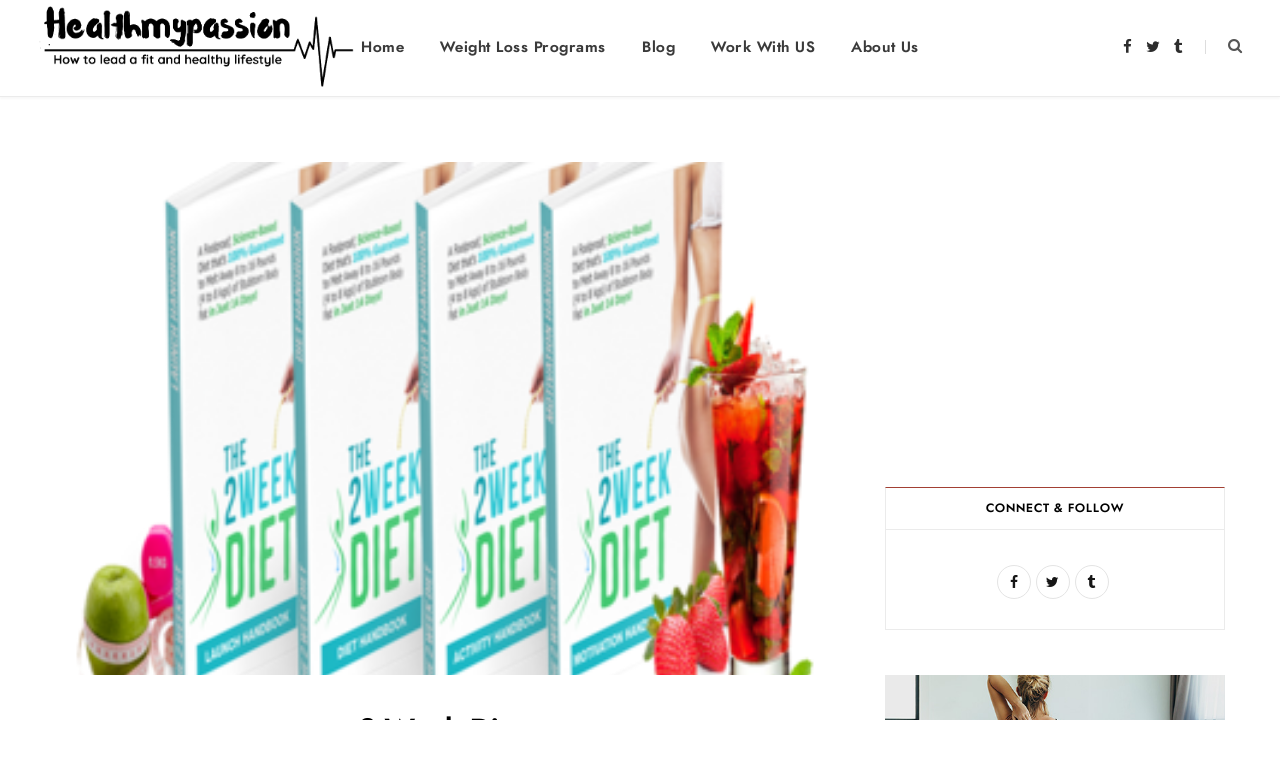

--- FILE ---
content_type: text/html; charset=UTF-8
request_url: https://healthmypassion.com/2-week-diet/
body_size: 18009
content:
<!DOCTYPE html>
<html lang="en-US" prefix="og: https://ogp.me/ns#">

<head>

	<meta charset="UTF-8" />
	<meta http-equiv="x-ua-compatible" content="ie=edge" />
	<meta name="viewport" content="width=device-width, initial-scale=1" />
	<link rel="pingback" href="https://healthmypassion.com/xmlrpc.php" />
	<link rel="profile" href="https://gmpg.org/xfn/11" />
	
		<style>img:is([sizes="auto" i], [sizes^="auto," i]) { contain-intrinsic-size: 3000px 1500px }</style>
	
<!-- Search Engine Optimization by Rank Math - https://rankmath.com/ -->
<title>2 Week Diet</title>
<meta name="description" content="It has been common to being overweight. We live a busy life, eat and sleep but we don’t care about our health. The overweight body reduces your stamina to"/>
<meta name="robots" content="follow, index, max-snippet:-1, max-video-preview:-1, max-image-preview:large"/>
<link rel="canonical" href="https://healthmypassion.com/2-week-diet/" />
<meta property="og:locale" content="en_US" />
<meta property="og:type" content="article" />
<meta property="og:title" content="2 Week Diet" />
<meta property="og:description" content="It has been common to being overweight. We live a busy life, eat and sleep but we don’t care about our health. The overweight body reduces your stamina to" />
<meta property="og:url" content="https://healthmypassion.com/2-week-diet/" />
<meta property="og:site_name" content="Healthmypassion" />
<meta property="og:updated_time" content="2019-10-15T17:09:26+00:00" />
<meta property="og:image" content="https://healthmypassion.com/wp-content/uploads/2018/05/The-2-Week-Diet-Book_320x320.png" />
<meta property="og:image:secure_url" content="https://healthmypassion.com/wp-content/uploads/2018/05/The-2-Week-Diet-Book_320x320.png" />
<meta property="og:image:width" content="320" />
<meta property="og:image:height" content="320" />
<meta property="og:image:alt" content="2 Week Diet" />
<meta property="og:image:type" content="image/png" />
<meta property="article:published_time" content="2018-05-10T19:00:16+00:00" />
<meta property="article:modified_time" content="2019-10-15T17:09:26+00:00" />
<meta name="twitter:card" content="summary_large_image" />
<meta name="twitter:title" content="2 Week Diet" />
<meta name="twitter:description" content="It has been common to being overweight. We live a busy life, eat and sleep but we don’t care about our health. The overweight body reduces your stamina to" />
<meta name="twitter:image" content="https://healthmypassion.com/wp-content/uploads/2018/05/The-2-Week-Diet-Book_320x320.png" />
<meta name="twitter:label1" content="Time to read" />
<meta name="twitter:data1" content="8 minutes" />
<script type="application/ld+json" class="rank-math-schema">{"@context":"https://schema.org","@graph":[{"@type":["Person","Organization"],"@id":"https://healthmypassion.com/#person","name":"Sheraz Shahzad"},{"@type":"WebSite","@id":"https://healthmypassion.com/#website","url":"https://healthmypassion.com","name":"Sheraz Shahzad","publisher":{"@id":"https://healthmypassion.com/#person"},"inLanguage":"en-US"},{"@type":"ImageObject","@id":"https://healthmypassion.com/wp-content/uploads/2018/05/The-2-Week-Diet-Book_320x320.png","url":"https://healthmypassion.com/wp-content/uploads/2018/05/The-2-Week-Diet-Book_320x320.png","width":"320","height":"320","inLanguage":"en-US"},{"@type":"WebPage","@id":"https://healthmypassion.com/2-week-diet/#webpage","url":"https://healthmypassion.com/2-week-diet/","name":"2 Week Diet","datePublished":"2018-05-10T19:00:16+00:00","dateModified":"2019-10-15T17:09:26+00:00","isPartOf":{"@id":"https://healthmypassion.com/#website"},"primaryImageOfPage":{"@id":"https://healthmypassion.com/wp-content/uploads/2018/05/The-2-Week-Diet-Book_320x320.png"},"inLanguage":"en-US"},{"@type":"Person","@id":"https://healthmypassion.com/2-week-diet/#author","name":"Sheraz Shahzad","image":{"@type":"ImageObject","@id":"https://secure.gravatar.com/avatar/7d98cf064e7c0740383055c5fa9d286c2e995a698a389f1152ba6f79ad2a09af?s=96&amp;d=mm&amp;r=g","url":"https://secure.gravatar.com/avatar/7d98cf064e7c0740383055c5fa9d286c2e995a698a389f1152ba6f79ad2a09af?s=96&amp;d=mm&amp;r=g","caption":"Sheraz Shahzad","inLanguage":"en-US"},"sameAs":["http://healthmypassion.com"]},{"@type":"Article","headline":"2 Week Diet","datePublished":"2018-05-10T19:00:16+00:00","dateModified":"2019-10-15T17:09:26+00:00","author":{"@id":"https://healthmypassion.com/2-week-diet/#author","name":"Sheraz Shahzad"},"publisher":{"@id":"https://healthmypassion.com/#person"},"description":"It has been common to being overweight. We live a busy life, eat and sleep but we don\u2019t care about our health. The overweight body reduces your stamina to","name":"2 Week Diet","@id":"https://healthmypassion.com/2-week-diet/#richSnippet","isPartOf":{"@id":"https://healthmypassion.com/2-week-diet/#webpage"},"image":{"@id":"https://healthmypassion.com/wp-content/uploads/2018/05/The-2-Week-Diet-Book_320x320.png"},"inLanguage":"en-US","mainEntityOfPage":{"@id":"https://healthmypassion.com/2-week-diet/#webpage"}}]}</script>
<!-- /Rank Math WordPress SEO plugin -->

<link rel='dns-prefetch' href='//www.googletagmanager.com' />
<link rel='dns-prefetch' href='//fonts.googleapis.com' />
<link rel='dns-prefetch' href='//pagead2.googlesyndication.com' />
<link rel="alternate" type="application/rss+xml" title="Healthmypassion &raquo; Feed" href="https://healthmypassion.com/feed/" />
<link rel="alternate" type="application/rss+xml" title="Healthmypassion &raquo; Comments Feed" href="https://healthmypassion.com/comments/feed/" />
		<!-- This site uses the Google Analytics by MonsterInsights plugin v8.19 - Using Analytics tracking - https://www.monsterinsights.com/ -->
							<script src="//www.googletagmanager.com/gtag/js?id=G-D0ZVD9FJNE"  data-cfasync="false" data-wpfc-render="false" type="text/javascript" async></script>
			<script data-cfasync="false" data-wpfc-render="false" type="text/javascript">
				var mi_version = '8.19';
				var mi_track_user = true;
				var mi_no_track_reason = '';
				
								var disableStrs = [
										'ga-disable-G-D0ZVD9FJNE',
									];

				/* Function to detect opted out users */
				function __gtagTrackerIsOptedOut() {
					for (var index = 0; index < disableStrs.length; index++) {
						if (document.cookie.indexOf(disableStrs[index] + '=true') > -1) {
							return true;
						}
					}

					return false;
				}

				/* Disable tracking if the opt-out cookie exists. */
				if (__gtagTrackerIsOptedOut()) {
					for (var index = 0; index < disableStrs.length; index++) {
						window[disableStrs[index]] = true;
					}
				}

				/* Opt-out function */
				function __gtagTrackerOptout() {
					for (var index = 0; index < disableStrs.length; index++) {
						document.cookie = disableStrs[index] + '=true; expires=Thu, 31 Dec 2099 23:59:59 UTC; path=/';
						window[disableStrs[index]] = true;
					}
				}

				if ('undefined' === typeof gaOptout) {
					function gaOptout() {
						__gtagTrackerOptout();
					}
				}
								window.dataLayer = window.dataLayer || [];

				window.MonsterInsightsDualTracker = {
					helpers: {},
					trackers: {},
				};
				if (mi_track_user) {
					function __gtagDataLayer() {
						dataLayer.push(arguments);
					}

					function __gtagTracker(type, name, parameters) {
						if (!parameters) {
							parameters = {};
						}

						if (parameters.send_to) {
							__gtagDataLayer.apply(null, arguments);
							return;
						}

						if (type === 'event') {
														parameters.send_to = monsterinsights_frontend.v4_id;
							var hookName = name;
							if (typeof parameters['event_category'] !== 'undefined') {
								hookName = parameters['event_category'] + ':' + name;
							}

							if (typeof MonsterInsightsDualTracker.trackers[hookName] !== 'undefined') {
								MonsterInsightsDualTracker.trackers[hookName](parameters);
							} else {
								__gtagDataLayer('event', name, parameters);
							}
							
						} else {
							__gtagDataLayer.apply(null, arguments);
						}
					}

					__gtagTracker('js', new Date());
					__gtagTracker('set', {
						'developer_id.dZGIzZG': true,
											});
										__gtagTracker('config', 'G-D0ZVD9FJNE', {"forceSSL":"true"} );
															window.gtag = __gtagTracker;										(function () {
						/* https://developers.google.com/analytics/devguides/collection/analyticsjs/ */
						/* ga and __gaTracker compatibility shim. */
						var noopfn = function () {
							return null;
						};
						var newtracker = function () {
							return new Tracker();
						};
						var Tracker = function () {
							return null;
						};
						var p = Tracker.prototype;
						p.get = noopfn;
						p.set = noopfn;
						p.send = function () {
							var args = Array.prototype.slice.call(arguments);
							args.unshift('send');
							__gaTracker.apply(null, args);
						};
						var __gaTracker = function () {
							var len = arguments.length;
							if (len === 0) {
								return;
							}
							var f = arguments[len - 1];
							if (typeof f !== 'object' || f === null || typeof f.hitCallback !== 'function') {
								if ('send' === arguments[0]) {
									var hitConverted, hitObject = false, action;
									if ('event' === arguments[1]) {
										if ('undefined' !== typeof arguments[3]) {
											hitObject = {
												'eventAction': arguments[3],
												'eventCategory': arguments[2],
												'eventLabel': arguments[4],
												'value': arguments[5] ? arguments[5] : 1,
											}
										}
									}
									if ('pageview' === arguments[1]) {
										if ('undefined' !== typeof arguments[2]) {
											hitObject = {
												'eventAction': 'page_view',
												'page_path': arguments[2],
											}
										}
									}
									if (typeof arguments[2] === 'object') {
										hitObject = arguments[2];
									}
									if (typeof arguments[5] === 'object') {
										Object.assign(hitObject, arguments[5]);
									}
									if ('undefined' !== typeof arguments[1].hitType) {
										hitObject = arguments[1];
										if ('pageview' === hitObject.hitType) {
											hitObject.eventAction = 'page_view';
										}
									}
									if (hitObject) {
										action = 'timing' === arguments[1].hitType ? 'timing_complete' : hitObject.eventAction;
										hitConverted = mapArgs(hitObject);
										__gtagTracker('event', action, hitConverted);
									}
								}
								return;
							}

							function mapArgs(args) {
								var arg, hit = {};
								var gaMap = {
									'eventCategory': 'event_category',
									'eventAction': 'event_action',
									'eventLabel': 'event_label',
									'eventValue': 'event_value',
									'nonInteraction': 'non_interaction',
									'timingCategory': 'event_category',
									'timingVar': 'name',
									'timingValue': 'value',
									'timingLabel': 'event_label',
									'page': 'page_path',
									'location': 'page_location',
									'title': 'page_title',
								};
								for (arg in args) {
																		if (!(!args.hasOwnProperty(arg) || !gaMap.hasOwnProperty(arg))) {
										hit[gaMap[arg]] = args[arg];
									} else {
										hit[arg] = args[arg];
									}
								}
								return hit;
							}

							try {
								f.hitCallback();
							} catch (ex) {
							}
						};
						__gaTracker.create = newtracker;
						__gaTracker.getByName = newtracker;
						__gaTracker.getAll = function () {
							return [];
						};
						__gaTracker.remove = noopfn;
						__gaTracker.loaded = true;
						window['__gaTracker'] = __gaTracker;
					})();
									} else {
										console.log("");
					(function () {
						function __gtagTracker() {
							return null;
						}

						window['__gtagTracker'] = __gtagTracker;
						window['gtag'] = __gtagTracker;
					})();
									}
			</script>
				<!-- / Google Analytics by MonsterInsights -->
		<script type="text/javascript">
/* <![CDATA[ */
window._wpemojiSettings = {"baseUrl":"https:\/\/s.w.org\/images\/core\/emoji\/15.1.0\/72x72\/","ext":".png","svgUrl":"https:\/\/s.w.org\/images\/core\/emoji\/15.1.0\/svg\/","svgExt":".svg","source":{"concatemoji":"https:\/\/healthmypassion.com\/wp-includes\/js\/wp-emoji-release.min.js?ver=6.8"}};
/*! This file is auto-generated */
!function(i,n){var o,s,e;function c(e){try{var t={supportTests:e,timestamp:(new Date).valueOf()};sessionStorage.setItem(o,JSON.stringify(t))}catch(e){}}function p(e,t,n){e.clearRect(0,0,e.canvas.width,e.canvas.height),e.fillText(t,0,0);var t=new Uint32Array(e.getImageData(0,0,e.canvas.width,e.canvas.height).data),r=(e.clearRect(0,0,e.canvas.width,e.canvas.height),e.fillText(n,0,0),new Uint32Array(e.getImageData(0,0,e.canvas.width,e.canvas.height).data));return t.every(function(e,t){return e===r[t]})}function u(e,t,n){switch(t){case"flag":return n(e,"\ud83c\udff3\ufe0f\u200d\u26a7\ufe0f","\ud83c\udff3\ufe0f\u200b\u26a7\ufe0f")?!1:!n(e,"\ud83c\uddfa\ud83c\uddf3","\ud83c\uddfa\u200b\ud83c\uddf3")&&!n(e,"\ud83c\udff4\udb40\udc67\udb40\udc62\udb40\udc65\udb40\udc6e\udb40\udc67\udb40\udc7f","\ud83c\udff4\u200b\udb40\udc67\u200b\udb40\udc62\u200b\udb40\udc65\u200b\udb40\udc6e\u200b\udb40\udc67\u200b\udb40\udc7f");case"emoji":return!n(e,"\ud83d\udc26\u200d\ud83d\udd25","\ud83d\udc26\u200b\ud83d\udd25")}return!1}function f(e,t,n){var r="undefined"!=typeof WorkerGlobalScope&&self instanceof WorkerGlobalScope?new OffscreenCanvas(300,150):i.createElement("canvas"),a=r.getContext("2d",{willReadFrequently:!0}),o=(a.textBaseline="top",a.font="600 32px Arial",{});return e.forEach(function(e){o[e]=t(a,e,n)}),o}function t(e){var t=i.createElement("script");t.src=e,t.defer=!0,i.head.appendChild(t)}"undefined"!=typeof Promise&&(o="wpEmojiSettingsSupports",s=["flag","emoji"],n.supports={everything:!0,everythingExceptFlag:!0},e=new Promise(function(e){i.addEventListener("DOMContentLoaded",e,{once:!0})}),new Promise(function(t){var n=function(){try{var e=JSON.parse(sessionStorage.getItem(o));if("object"==typeof e&&"number"==typeof e.timestamp&&(new Date).valueOf()<e.timestamp+604800&&"object"==typeof e.supportTests)return e.supportTests}catch(e){}return null}();if(!n){if("undefined"!=typeof Worker&&"undefined"!=typeof OffscreenCanvas&&"undefined"!=typeof URL&&URL.createObjectURL&&"undefined"!=typeof Blob)try{var e="postMessage("+f.toString()+"("+[JSON.stringify(s),u.toString(),p.toString()].join(",")+"));",r=new Blob([e],{type:"text/javascript"}),a=new Worker(URL.createObjectURL(r),{name:"wpTestEmojiSupports"});return void(a.onmessage=function(e){c(n=e.data),a.terminate(),t(n)})}catch(e){}c(n=f(s,u,p))}t(n)}).then(function(e){for(var t in e)n.supports[t]=e[t],n.supports.everything=n.supports.everything&&n.supports[t],"flag"!==t&&(n.supports.everythingExceptFlag=n.supports.everythingExceptFlag&&n.supports[t]);n.supports.everythingExceptFlag=n.supports.everythingExceptFlag&&!n.supports.flag,n.DOMReady=!1,n.readyCallback=function(){n.DOMReady=!0}}).then(function(){return e}).then(function(){var e;n.supports.everything||(n.readyCallback(),(e=n.source||{}).concatemoji?t(e.concatemoji):e.wpemoji&&e.twemoji&&(t(e.twemoji),t(e.wpemoji)))}))}((window,document),window._wpemojiSettings);
/* ]]> */
</script>
<style id='wp-emoji-styles-inline-css' type='text/css'>

	img.wp-smiley, img.emoji {
		display: inline !important;
		border: none !important;
		box-shadow: none !important;
		height: 1em !important;
		width: 1em !important;
		margin: 0 0.07em !important;
		vertical-align: -0.1em !important;
		background: none !important;
		padding: 0 !important;
	}
</style>
<link rel='stylesheet' id='wp-block-library-css' href='https://healthmypassion.com/wp-includes/css/dist/block-library/style.min.css?ver=6.8' type='text/css' media='all' />
<style id='classic-theme-styles-inline-css' type='text/css'>
/*! This file is auto-generated */
.wp-block-button__link{color:#fff;background-color:#32373c;border-radius:9999px;box-shadow:none;text-decoration:none;padding:calc(.667em + 2px) calc(1.333em + 2px);font-size:1.125em}.wp-block-file__button{background:#32373c;color:#fff;text-decoration:none}
</style>
<style id='global-styles-inline-css' type='text/css'>
:root{--wp--preset--aspect-ratio--square: 1;--wp--preset--aspect-ratio--4-3: 4/3;--wp--preset--aspect-ratio--3-4: 3/4;--wp--preset--aspect-ratio--3-2: 3/2;--wp--preset--aspect-ratio--2-3: 2/3;--wp--preset--aspect-ratio--16-9: 16/9;--wp--preset--aspect-ratio--9-16: 9/16;--wp--preset--color--black: #000000;--wp--preset--color--cyan-bluish-gray: #abb8c3;--wp--preset--color--white: #ffffff;--wp--preset--color--pale-pink: #f78da7;--wp--preset--color--vivid-red: #cf2e2e;--wp--preset--color--luminous-vivid-orange: #ff6900;--wp--preset--color--luminous-vivid-amber: #fcb900;--wp--preset--color--light-green-cyan: #7bdcb5;--wp--preset--color--vivid-green-cyan: #00d084;--wp--preset--color--pale-cyan-blue: #8ed1fc;--wp--preset--color--vivid-cyan-blue: #0693e3;--wp--preset--color--vivid-purple: #9b51e0;--wp--preset--gradient--vivid-cyan-blue-to-vivid-purple: linear-gradient(135deg,rgba(6,147,227,1) 0%,rgb(155,81,224) 100%);--wp--preset--gradient--light-green-cyan-to-vivid-green-cyan: linear-gradient(135deg,rgb(122,220,180) 0%,rgb(0,208,130) 100%);--wp--preset--gradient--luminous-vivid-amber-to-luminous-vivid-orange: linear-gradient(135deg,rgba(252,185,0,1) 0%,rgba(255,105,0,1) 100%);--wp--preset--gradient--luminous-vivid-orange-to-vivid-red: linear-gradient(135deg,rgba(255,105,0,1) 0%,rgb(207,46,46) 100%);--wp--preset--gradient--very-light-gray-to-cyan-bluish-gray: linear-gradient(135deg,rgb(238,238,238) 0%,rgb(169,184,195) 100%);--wp--preset--gradient--cool-to-warm-spectrum: linear-gradient(135deg,rgb(74,234,220) 0%,rgb(151,120,209) 20%,rgb(207,42,186) 40%,rgb(238,44,130) 60%,rgb(251,105,98) 80%,rgb(254,248,76) 100%);--wp--preset--gradient--blush-light-purple: linear-gradient(135deg,rgb(255,206,236) 0%,rgb(152,150,240) 100%);--wp--preset--gradient--blush-bordeaux: linear-gradient(135deg,rgb(254,205,165) 0%,rgb(254,45,45) 50%,rgb(107,0,62) 100%);--wp--preset--gradient--luminous-dusk: linear-gradient(135deg,rgb(255,203,112) 0%,rgb(199,81,192) 50%,rgb(65,88,208) 100%);--wp--preset--gradient--pale-ocean: linear-gradient(135deg,rgb(255,245,203) 0%,rgb(182,227,212) 50%,rgb(51,167,181) 100%);--wp--preset--gradient--electric-grass: linear-gradient(135deg,rgb(202,248,128) 0%,rgb(113,206,126) 100%);--wp--preset--gradient--midnight: linear-gradient(135deg,rgb(2,3,129) 0%,rgb(40,116,252) 100%);--wp--preset--font-size--small: 13px;--wp--preset--font-size--medium: 20px;--wp--preset--font-size--large: 36px;--wp--preset--font-size--x-large: 42px;--wp--preset--spacing--20: 0.44rem;--wp--preset--spacing--30: 0.67rem;--wp--preset--spacing--40: 1rem;--wp--preset--spacing--50: 1.5rem;--wp--preset--spacing--60: 2.25rem;--wp--preset--spacing--70: 3.38rem;--wp--preset--spacing--80: 5.06rem;--wp--preset--shadow--natural: 6px 6px 9px rgba(0, 0, 0, 0.2);--wp--preset--shadow--deep: 12px 12px 50px rgba(0, 0, 0, 0.4);--wp--preset--shadow--sharp: 6px 6px 0px rgba(0, 0, 0, 0.2);--wp--preset--shadow--outlined: 6px 6px 0px -3px rgba(255, 255, 255, 1), 6px 6px rgba(0, 0, 0, 1);--wp--preset--shadow--crisp: 6px 6px 0px rgba(0, 0, 0, 1);}:where(.is-layout-flex){gap: 0.5em;}:where(.is-layout-grid){gap: 0.5em;}body .is-layout-flex{display: flex;}.is-layout-flex{flex-wrap: wrap;align-items: center;}.is-layout-flex > :is(*, div){margin: 0;}body .is-layout-grid{display: grid;}.is-layout-grid > :is(*, div){margin: 0;}:where(.wp-block-columns.is-layout-flex){gap: 2em;}:where(.wp-block-columns.is-layout-grid){gap: 2em;}:where(.wp-block-post-template.is-layout-flex){gap: 1.25em;}:where(.wp-block-post-template.is-layout-grid){gap: 1.25em;}.has-black-color{color: var(--wp--preset--color--black) !important;}.has-cyan-bluish-gray-color{color: var(--wp--preset--color--cyan-bluish-gray) !important;}.has-white-color{color: var(--wp--preset--color--white) !important;}.has-pale-pink-color{color: var(--wp--preset--color--pale-pink) !important;}.has-vivid-red-color{color: var(--wp--preset--color--vivid-red) !important;}.has-luminous-vivid-orange-color{color: var(--wp--preset--color--luminous-vivid-orange) !important;}.has-luminous-vivid-amber-color{color: var(--wp--preset--color--luminous-vivid-amber) !important;}.has-light-green-cyan-color{color: var(--wp--preset--color--light-green-cyan) !important;}.has-vivid-green-cyan-color{color: var(--wp--preset--color--vivid-green-cyan) !important;}.has-pale-cyan-blue-color{color: var(--wp--preset--color--pale-cyan-blue) !important;}.has-vivid-cyan-blue-color{color: var(--wp--preset--color--vivid-cyan-blue) !important;}.has-vivid-purple-color{color: var(--wp--preset--color--vivid-purple) !important;}.has-black-background-color{background-color: var(--wp--preset--color--black) !important;}.has-cyan-bluish-gray-background-color{background-color: var(--wp--preset--color--cyan-bluish-gray) !important;}.has-white-background-color{background-color: var(--wp--preset--color--white) !important;}.has-pale-pink-background-color{background-color: var(--wp--preset--color--pale-pink) !important;}.has-vivid-red-background-color{background-color: var(--wp--preset--color--vivid-red) !important;}.has-luminous-vivid-orange-background-color{background-color: var(--wp--preset--color--luminous-vivid-orange) !important;}.has-luminous-vivid-amber-background-color{background-color: var(--wp--preset--color--luminous-vivid-amber) !important;}.has-light-green-cyan-background-color{background-color: var(--wp--preset--color--light-green-cyan) !important;}.has-vivid-green-cyan-background-color{background-color: var(--wp--preset--color--vivid-green-cyan) !important;}.has-pale-cyan-blue-background-color{background-color: var(--wp--preset--color--pale-cyan-blue) !important;}.has-vivid-cyan-blue-background-color{background-color: var(--wp--preset--color--vivid-cyan-blue) !important;}.has-vivid-purple-background-color{background-color: var(--wp--preset--color--vivid-purple) !important;}.has-black-border-color{border-color: var(--wp--preset--color--black) !important;}.has-cyan-bluish-gray-border-color{border-color: var(--wp--preset--color--cyan-bluish-gray) !important;}.has-white-border-color{border-color: var(--wp--preset--color--white) !important;}.has-pale-pink-border-color{border-color: var(--wp--preset--color--pale-pink) !important;}.has-vivid-red-border-color{border-color: var(--wp--preset--color--vivid-red) !important;}.has-luminous-vivid-orange-border-color{border-color: var(--wp--preset--color--luminous-vivid-orange) !important;}.has-luminous-vivid-amber-border-color{border-color: var(--wp--preset--color--luminous-vivid-amber) !important;}.has-light-green-cyan-border-color{border-color: var(--wp--preset--color--light-green-cyan) !important;}.has-vivid-green-cyan-border-color{border-color: var(--wp--preset--color--vivid-green-cyan) !important;}.has-pale-cyan-blue-border-color{border-color: var(--wp--preset--color--pale-cyan-blue) !important;}.has-vivid-cyan-blue-border-color{border-color: var(--wp--preset--color--vivid-cyan-blue) !important;}.has-vivid-purple-border-color{border-color: var(--wp--preset--color--vivid-purple) !important;}.has-vivid-cyan-blue-to-vivid-purple-gradient-background{background: var(--wp--preset--gradient--vivid-cyan-blue-to-vivid-purple) !important;}.has-light-green-cyan-to-vivid-green-cyan-gradient-background{background: var(--wp--preset--gradient--light-green-cyan-to-vivid-green-cyan) !important;}.has-luminous-vivid-amber-to-luminous-vivid-orange-gradient-background{background: var(--wp--preset--gradient--luminous-vivid-amber-to-luminous-vivid-orange) !important;}.has-luminous-vivid-orange-to-vivid-red-gradient-background{background: var(--wp--preset--gradient--luminous-vivid-orange-to-vivid-red) !important;}.has-very-light-gray-to-cyan-bluish-gray-gradient-background{background: var(--wp--preset--gradient--very-light-gray-to-cyan-bluish-gray) !important;}.has-cool-to-warm-spectrum-gradient-background{background: var(--wp--preset--gradient--cool-to-warm-spectrum) !important;}.has-blush-light-purple-gradient-background{background: var(--wp--preset--gradient--blush-light-purple) !important;}.has-blush-bordeaux-gradient-background{background: var(--wp--preset--gradient--blush-bordeaux) !important;}.has-luminous-dusk-gradient-background{background: var(--wp--preset--gradient--luminous-dusk) !important;}.has-pale-ocean-gradient-background{background: var(--wp--preset--gradient--pale-ocean) !important;}.has-electric-grass-gradient-background{background: var(--wp--preset--gradient--electric-grass) !important;}.has-midnight-gradient-background{background: var(--wp--preset--gradient--midnight) !important;}.has-small-font-size{font-size: var(--wp--preset--font-size--small) !important;}.has-medium-font-size{font-size: var(--wp--preset--font-size--medium) !important;}.has-large-font-size{font-size: var(--wp--preset--font-size--large) !important;}.has-x-large-font-size{font-size: var(--wp--preset--font-size--x-large) !important;}
:where(.wp-block-post-template.is-layout-flex){gap: 1.25em;}:where(.wp-block-post-template.is-layout-grid){gap: 1.25em;}
:where(.wp-block-columns.is-layout-flex){gap: 2em;}:where(.wp-block-columns.is-layout-grid){gap: 2em;}
:root :where(.wp-block-pullquote){font-size: 1.5em;line-height: 1.6;}
</style>
<link rel='stylesheet' id='contact-form-7-css' href='https://healthmypassion.com/wp-content/plugins/contact-form-7/includes/css/styles.css?ver=5.8' type='text/css' media='all' />
<style id='contact-form-7-inline-css' type='text/css'>
.wpcf7 .wpcf7-recaptcha iframe {margin-bottom: 0;}.wpcf7 .wpcf7-recaptcha[data-align="center"] > div {margin: 0 auto;}.wpcf7 .wpcf7-recaptcha[data-align="right"] > div {margin: 0 0 0 auto;}
</style>
<link rel='stylesheet' id='egcf-style-css' href='https://healthmypassion.com/wp-content/plugins/easy-gdpr-consent-mailchimp/css/main.css?ver=1.0.1' type='text/css' media='all' />
<link crossorigin="anonymous" rel='stylesheet' id='cheerup-fonts-css' href='https://fonts.googleapis.com/css?family=Karla%3A400%2C400i%2C600%7CLora%3A400i' type='text/css' media='all' />
<link rel='stylesheet' id='cheerup-core-css' href='https://healthmypassion.com/wp-content/themes/cheerup/style.css?ver=7.0.3' type='text/css' media='all' />
<link rel='stylesheet' id='magnific-popup-css' href='https://healthmypassion.com/wp-content/themes/cheerup/css/lightbox.css?ver=7.0.3' type='text/css' media='all' />
<link rel='stylesheet' id='cheerup-icons-css' href='https://healthmypassion.com/wp-content/themes/cheerup/css/icons/icons.css?ver=7.0.3' type='text/css' media='all' />
<link rel='stylesheet' id='cheerup-skin-css' href='https://healthmypassion.com/wp-content/themes/cheerup/css/skin-fitness.css?ver=7.0.3' type='text/css' media='all' />
<style id='cheerup-skin-inline-css' type='text/css'>
.navigation .menu > li > a:after { display: none; }
.grid-post, .grid-post .post-excerpt { text-align: left; }


</style>
<link rel='stylesheet' id='cheerup-font-renner-css' href='https://healthmypassion.com/wp-content/themes/cheerup/css/fonts/renner.css?ver=7.0.3' type='text/css' media='all' />
<link rel='stylesheet' id='tablepress-default-css' href='https://healthmypassion.com/wp-content/plugins/tablepress/css/build/default.css?ver=2.1.7' type='text/css' media='all' />
<script type="text/javascript" src="https://healthmypassion.com/wp-content/plugins/google-analytics-for-wordpress/assets/js/frontend-gtag.min.js?ver=8.19" id="monsterinsights-frontend-script-js"></script>
<script data-cfasync="false" data-wpfc-render="false" type="text/javascript" id='monsterinsights-frontend-script-js-extra'>/* <![CDATA[ */
var monsterinsights_frontend = {"js_events_tracking":"true","download_extensions":"doc,pdf,ppt,zip,xls,docx,pptx,xlsx","inbound_paths":"[]","home_url":"https:\/\/healthmypassion.com","hash_tracking":"false","v4_id":"G-D0ZVD9FJNE"};/* ]]> */
</script>
<script type="text/javascript" id="jquery-core-js-extra">
/* <![CDATA[ */
var Sphere_Plugin = {"ajaxurl":"https:\/\/healthmypassion.com\/wp-admin\/admin-ajax.php"};
/* ]]> */
</script>
<script type="text/javascript" src="https://healthmypassion.com/wp-includes/js/jquery/jquery.min.js?ver=3.7.1" id="jquery-core-js"></script>
<script type="text/javascript" src="https://healthmypassion.com/wp-includes/js/jquery/jquery-migrate.min.js?ver=3.4.1" id="jquery-migrate-js"></script>
<script type="text/javascript" id="egcf-scripts-js-extra">
/* <![CDATA[ */
var EGCF_Plugin = {"ajax_url":"https:\/\/healthmypassion.com\/wp-admin\/admin-ajax.php"};
/* ]]> */
</script>
<script type="text/javascript" src="https://healthmypassion.com/wp-content/plugins/easy-gdpr-consent-mailchimp/js/main.js?ver=1.0.1" id="egcf-scripts-js"></script>
<script nomodule type="text/javascript" src="https://healthmypassion.com/wp-content/themes/cheerup/js/ie-polyfills.js?ver=7.0.3" id="cheerup-ie-polyfills-js"></script>

<!-- Google Analytics snippet added by Site Kit -->
<script type="text/javascript" src="https://www.googletagmanager.com/gtag/js?id=GT-WPL8B5S" id="google_gtagjs-js" async></script>
<script type="text/javascript" id="google_gtagjs-js-after">
/* <![CDATA[ */
window.dataLayer = window.dataLayer || [];function gtag(){dataLayer.push(arguments);}
gtag('set', 'linker', {"domains":["healthmypassion.com"]} );
gtag("js", new Date());
gtag("set", "developer_id.dZTNiMT", true);
gtag("config", "GT-WPL8B5S");
/* ]]> */
</script>

<!-- End Google Analytics snippet added by Site Kit -->
<link rel="https://api.w.org/" href="https://healthmypassion.com/wp-json/" /><link rel="alternate" title="JSON" type="application/json" href="https://healthmypassion.com/wp-json/wp/v2/pages/2364" /><link rel="EditURI" type="application/rsd+xml" title="RSD" href="https://healthmypassion.com/xmlrpc.php?rsd" />
<meta name="generator" content="WordPress 6.8" />
<link rel='shortlink' href='https://healthmypassion.com/?p=2364' />
<link rel="alternate" title="oEmbed (JSON)" type="application/json+oembed" href="https://healthmypassion.com/wp-json/oembed/1.0/embed?url=https%3A%2F%2Fhealthmypassion.com%2F2-week-diet%2F" />
<link rel="alternate" title="oEmbed (XML)" type="text/xml+oembed" href="https://healthmypassion.com/wp-json/oembed/1.0/embed?url=https%3A%2F%2Fhealthmypassion.com%2F2-week-diet%2F&#038;format=xml" />
<script>
		document.head.innerHTML += '<style id="egcf-disable-submit">input[type=submit], button[type=submit] { pointer-events: none; } form { cursor: progress !important; }</style>';
		</script><meta name="generator" content="Site Kit by Google 1.109.0" /><script data-ad-client="ca-pub-9536331311063978" async src="https://pagead2.googlesyndication.com/pagead/js/adsbygoogle.js"></script><script src="https://www.google.com/recaptcha/api.js" async defer></script>

<!-- Google AdSense snippet added by Site Kit -->
<meta name="google-adsense-platform-account" content="ca-host-pub-2644536267352236">
<meta name="google-adsense-platform-domain" content="sitekit.withgoogle.com">
<!-- End Google AdSense snippet added by Site Kit -->
<meta name="generator" content="Elementor 3.16.3; features: e_dom_optimization, e_optimized_assets_loading, additional_custom_breakpoints; settings: css_print_method-external, google_font-enabled, font_display-auto">
<link rel="amphtml" href="https://healthmypassion.com/2-week-diet/?amp">
<!-- Google AdSense snippet added by Site Kit -->
<script type="text/javascript" async="async" src="https://pagead2.googlesyndication.com/pagead/js/adsbygoogle.js?client=ca-pub-9536331311063978&amp;host=ca-host-pub-2644536267352236" crossorigin="anonymous"></script>

<!-- End Google AdSense snippet added by Site Kit -->
<link rel="icon" href="https://healthmypassion.com/wp-content/uploads/2018/06/cropped-imageedit_1_9788294237-32x32.png" sizes="32x32" />
<link rel="icon" href="https://healthmypassion.com/wp-content/uploads/2018/06/cropped-imageedit_1_9788294237-192x192.png" sizes="192x192" />
<link rel="apple-touch-icon" href="https://healthmypassion.com/wp-content/uploads/2018/06/cropped-imageedit_1_9788294237-180x180.png" />
<meta name="msapplication-TileImage" content="https://healthmypassion.com/wp-content/uploads/2018/06/cropped-imageedit_1_9788294237-270x270.png" />
<noscript><style> .wpb_animate_when_almost_visible { opacity: 1; }</style></noscript><style id="wpforms-css-vars-root">
				:root {
					--wpforms-field-border-radius: 3px;
--wpforms-field-background-color: #ffffff;
--wpforms-field-border-color: rgba( 0, 0, 0, 0.25 );
--wpforms-field-text-color: rgba( 0, 0, 0, 0.7 );
--wpforms-label-color: rgba( 0, 0, 0, 0.85 );
--wpforms-label-sublabel-color: rgba( 0, 0, 0, 0.55 );
--wpforms-label-error-color: #d63637;
--wpforms-button-border-radius: 3px;
--wpforms-button-background-color: #066aab;
--wpforms-button-text-color: #ffffff;
--wpforms-field-size-input-height: 43px;
--wpforms-field-size-input-spacing: 15px;
--wpforms-field-size-font-size: 16px;
--wpforms-field-size-line-height: 19px;
--wpforms-field-size-padding-h: 14px;
--wpforms-field-size-checkbox-size: 16px;
--wpforms-field-size-sublabel-spacing: 5px;
--wpforms-field-size-icon-size: 1;
--wpforms-label-size-font-size: 16px;
--wpforms-label-size-line-height: 19px;
--wpforms-label-size-sublabel-font-size: 14px;
--wpforms-label-size-sublabel-line-height: 17px;
--wpforms-button-size-font-size: 17px;
--wpforms-button-size-height: 41px;
--wpforms-button-size-padding-h: 15px;
--wpforms-button-size-margin-top: 10px;

				}
			</style>
</head>

<body class="wp-singular page-template-default page page-id-2364 wp-theme-cheerup right-sidebar  lazy-normal skin-fitness has-lb has-lb-s wpb-js-composer js-comp-ver-6.1 vc_responsive elementor-default elementor-kit-2921">


<div class="main-wrap">

	
		
		
<header id="main-head" class="main-head head-nav-below simple has-search-modal">

	<div class="inner inner-head ts-contain" data-sticky-bar="1">
		<div class="wrap">
		
			<div class="left-contain">
				<span class="mobile-nav"><i class="tsi tsi-bars"></i></span>	
			
						<div class="title">
			
			<a href="https://healthmypassion.com/" title="Healthmypassion" rel="home">
			
							
								
				<img src="https://healthmypassion.com/wp-content/uploads/2020/05/output-onlinejpgtools-1.png" class="logo-image" alt="Healthmypassion" />

						
			</a>
		
		</div>			
			</div>
				
				
			<div class="navigation-wrap inline">
								
				<nav class="navigation inline simple light" data-sticky-bar="1">
					<div class="menu-health-and-fitness-container"><ul id="menu-health-and-fitness" class="menu"><li id="menu-item-2437" class="menu-item menu-item-type-custom menu-item-object-custom menu-item-home menu-item-2437"><a href="https://healthmypassion.com">Home</a></li>
<li id="menu-item-2438" class="unclickable menu-item menu-item-type-custom menu-item-object-custom current-menu-ancestor current-menu-parent menu-item-has-children menu-item-2438"><a href="#">Weight Loss Programs</a>
<ul class="sub-menu">
	<li id="menu-item-2328" class="menu-item menu-item-type-post_type menu-item-object-page menu-item-2328"><a href="https://healthmypassion.com/lean-belly-break-through/">Lean Belly Break Through</a></li>
	<li id="menu-item-2327" class="menu-item menu-item-type-post_type menu-item-object-page menu-item-2327"><a href="https://healthmypassion.com/red-tea-detox/">Red Tea Detox</a></li>
	<li id="menu-item-2423" class="menu-item menu-item-type-post_type menu-item-object-page current-menu-item page_item page-item-2364 current_page_item menu-item-2423"><a href="https://healthmypassion.com/2-week-diet/" aria-current="page">2 Week Diet</a></li>
</ul>
</li>
<li id="menu-item-2439" class="unclickable menu-item menu-item-type-custom menu-item-object-custom menu-item-has-children menu-item-2439"><a href="#">Blog</a>
<ul class="sub-menu">
	<li id="menu-item-2443" class="menu-item menu-item-type-taxonomy menu-item-object-category menu-cat-8 menu-item-2443"><a href="https://healthmypassion.com/category/weight-loss/">Weight Loss</a></li>
	<li id="menu-item-2441" class="menu-item menu-item-type-taxonomy menu-item-object-category menu-cat-7 menu-item-2441"><a href="https://healthmypassion.com/category/health/">Health</a></li>
	<li id="menu-item-2444" class="menu-item menu-item-type-taxonomy menu-item-object-category menu-cat-9 menu-item-2444"><a href="https://healthmypassion.com/category/fitness/">Fitness</a></li>
</ul>
</li>
<li id="menu-item-2833" class="menu-item menu-item-type-post_type menu-item-object-page menu-item-2833"><a href="https://healthmypassion.com/write-for-us/">Work With US</a></li>
<li id="menu-item-2589" class="menu-item menu-item-type-post_type menu-item-object-page menu-item-has-children menu-item-2589"><a href="https://healthmypassion.com/about-us-2/">About Us</a>
<ul class="sub-menu">
	<li id="menu-item-2818" class="menu-item menu-item-type-post_type menu-item-object-page menu-item-2818"><a href="https://healthmypassion.com/privacy-policy/">Privacy Policy</a></li>
	<li id="menu-item-2819" class="menu-item menu-item-type-post_type menu-item-object-page menu-item-2819"><a href="https://healthmypassion.com/disclaimer/">Disclaimer</a></li>
	<li id="menu-item-2817" class="menu-item menu-item-type-post_type menu-item-object-page menu-item-2817"><a href="https://healthmypassion.com/contact-us/">Contact Us</a></li>
</ul>
</li>
</ul></div>				</nav>
				
							</div>
			
			<div class="actions">
			
				
	
		<ul class="social-icons cf">
		
					
			<li><a href="https://www.facebook.com/healthmypassion/" class="tsi tsi-facebook" target="_blank"><span class="visuallyhidden">Facebook</span></a></li>
									
					
			<li><a href="https://twitter.com/healthmypassion" class="tsi tsi-twitter" target="_blank"><span class="visuallyhidden">Twitter</span></a></li>
									
					
			<li><a href="https://www.tumblr.com/blog/healhmypassion/blog/healhmypassion" class="tsi tsi-tumblr" target="_blank"><span class="visuallyhidden">Tumblr</span></a></li>
									
					
		</ul>
	
								
								
					<a href="#" title="Search" class="search-link"><i class="tsi tsi-search"></i></a>
					
					<div class="search-box-overlay">
						<form method="get" class="search-form" action="https://healthmypassion.com/">
						
							<button type="submit" class="search-submit"><i class="tsi tsi-search"></i></button>
							<input type="search" class="search-field" name="s" placeholder="Type and press enter" value="" required />
									
						</form>
					</div>
				
								
							
			</div>
		</div>
	</div>

</header> <!-- .main-head -->	
		
	

<div class="main wrap">

	<div class="ts-row cf">
		<div class="col-8 main-content cf">
		
		
		<article id="post-2364" class="the-post the-page post-2364 page type-page status-publish has-post-thumbnail">
			
			<header class="post-header the-post-header cf">
								
				<div class="featured">
				
										
						<a href="https://healthmypassion.com/wp-content/uploads/2018/05/The-2-Week-Diet-Book_320x320.png" class="image-link media-ratio ratio-3-2"><img width="770" height="515" src="[data-uri]" class="attachment-large size-large lazyload wp-post-image" alt="" sizes="(max-width: 768px) 100vw, 768px" title="2 Week Diet" decoding="async" fetchpriority="high" data-src="https://healthmypassion.com/wp-content/uploads/2018/05/The-2-Week-Diet-Book_320x320.png" /></a>											
									</div>
				
						

									
				<h1 class="post-title-alt the-page-title">2 Week Diet</h1>

								
			</header><!-- .post-header -->			
		
			<div class="post-content entry-content cf">
				
				<p>It has been common to being overweight. We live a busy life, eat and sleep but we don’t care about our health. The overweight body reduces your stamina to work and leads to dangerous diseases.</p>
<p>Some people have made New Year&#8217;s resolution to lose their weight to match 2019’s world trend. Few of them are working on it and the rest of them still waiting for a perfect moment. If you are reading this, you may be thinking to start losing weight. Believe me, now is the right time.</p>
<p>Many weight loss programs have been introduced in the market but most of them I have found ineffective and totally time-consuming. Today, I am going to share a weight loss program that actually works and delivers promising results. All you just need motivation and commitment. I am talking about<span style="font-size: inherit;"> “</span><strong style="font-size: inherit;"><a href="http://msheraz034.2weekdiet.hop.clickbank.net/?pid=main" target="_blank" rel="noopener noreferrer">2 Week Diet Program</a>”.</strong></p>
<p><a href="http://1.msheraz034_2weekdiet.pay.clickbank.net/?cbskin=17971&amp;cbfid=33573&amp;cbexit=52" target="_blank" rel="noopener noreferrer"><img decoding="async" class="wp-image-2365 aligncenter" src="https://healthmypassion.com/wp-content/uploads/2018/05/The-2-Week-Diet-Book-300x147.png" alt width="810" height="397" loading="lazy" srcset="https://healthmypassion.com/wp-content/uploads/2018/05/The-2-Week-Diet-Book-300x147.png 300w, https://healthmypassion.com/wp-content/uploads/2018/05/The-2-Week-Diet-Book-768x376.png 768w, https://healthmypassion.com/wp-content/uploads/2018/05/The-2-Week-Diet-Book.png 1020w" sizes="auto, (max-width: 810px) 100vw, 810px" /></a></p>
<p><strong>Introduction</strong></p>
<p><img decoding="async" class="wp-image-2366 aligncenter" src="https://healthmypassion.com/wp-content/uploads/2018/05/maxresdefault-e1525975887444-300x141.jpg" alt width="814" height="383" loading="lazy" srcset="https://healthmypassion.com/wp-content/uploads/2018/05/maxresdefault-e1525975887444-300x141.jpg 300w, https://healthmypassion.com/wp-content/uploads/2018/05/maxresdefault-e1525975887444-768x361.jpg 768w, https://healthmypassion.com/wp-content/uploads/2018/05/maxresdefault-e1525975887444-1024x481.jpg 1024w, https://healthmypassion.com/wp-content/uploads/2018/05/maxresdefault-e1525975887444.jpg 1280w" sizes="auto, (max-width: 814px) 100vw, 814px" /></p>
<p>2 Week Diet Program, as the name proposed, is a complete diet plan to reduce the weight in 14 days. This program promises to burn all the extra body fats, lose your weight and will bring your body in a shape. This program is faster than any program you have tried before.</p>
<p><strong>Creator of 2 week Diet Program</strong></p>
<p>The creator of the 2 Week Diet Program is Brian Flatt. He runs his own fitness company which is located at</p>
<p>Southern California. He is also a Nutritionist who has been studied 500+ books on Health and Fitness.</p>
<p>After carefully reviewing these books, he summarized all scientifically and effective methods to lose weight in the form of his first diet program named <strong>“3 Week Diet Program”</strong>. This program was a massive hit in a market and got a great success. People, who were struggling with weight loss situations, got their solution in the form of the <strong>“3 Week Diet Program”</strong>.</p>
<p>Some people were demanding for quickest solution for weight loss as they were suffering from diseases like “Diabetes, High Blood Pressure and Hypertension” This demand changes his mind and he introduced his new program “<a href="http://msheraz034.2weekdiet.hop.clickbank.net/?pid=main" target="_blank" rel="noopener noreferrer"><strong>2 Week Diet</strong></a>”.</p>
<p><strong>Is It Possible to Lose weight in 2 Week?</strong></p>
<p><img decoding="async" class="wp-image-2386 aligncenter" src="https://healthmypassion.com/wp-content/uploads/2018/05/images-1-3.jpg" alt width="816" height="548" loading="lazy" /></p>
<p>Nothing is impossible in this world. If you are motivated and committed to losing weight you can do it with ease. Just follow each and every instruction mentioned in this program. You’ll see the result just in a couple of days.</p>
<p><strong>People who can get benefit from this Program</strong></p>
<p>This program is an ideal choice for those people who want to lose weight by burning and stubborn fats in the quickest possible ways but without compromising their diet and routine schedule.</p>
<p>This program is also the right choice for those people who are fit and want to maintain their fitness. This is also suitable for ladies who are worried about their extra belly fats after their pregnancy.</p>
<p>The main problem that come in weight loss is that people wants to get quick results. When they don’t get it, they give up. This is not a case in this program because <a href="http://msheraz034.2weekdiet.hop.clickbank.net/?pid=main" target="_blank" rel="noopener noreferrer"><strong>2 Week Diet Program</strong></a> already promise you to lose weight just in 14 days.</p>
<p><strong><a href="http://2.msheraz034_2weekdiet.pay.clickbank.net/?cbskin=20475&amp;cbfid=33573&amp;cbexit=53" target="_blank" rel="noopener noreferrer">Buy Now at Discounted Price</a></strong></p>
<p><strong>Product Overview</strong></p>
<p><img decoding="async" class="wp-image-2372 alignright" src="https://healthmypassion.com/wp-content/uploads/2018/05/marketing-overview-300x181.png" alt width="814" height="491" loading="lazy" srcset="https://healthmypassion.com/wp-content/uploads/2018/05/marketing-overview-300x181.png 300w, https://healthmypassion.com/wp-content/uploads/2018/05/marketing-overview-768x462.png 768w, https://healthmypassion.com/wp-content/uploads/2018/05/marketing-overview-1024x616.png 1024w, https://healthmypassion.com/wp-content/uploads/2018/05/marketing-overview.png 1200w" sizes="auto, (max-width: 814px) 100vw, 814px" /></p>
<p>We are providing some stuff that is included in this program just to spice up your curiosity. It is recommended to purchase this program so you would be able to know each and every detail of things (what to do and what not to do).</p>
<ul>
<li><strong>Diet Plan</strong>: This program will give you a list of all the meals that you should take and you should avoid. This includes all those meals that increase our body metabolism and help us in burning fats quickly.</li>
<li><strong>Basic Workout</strong>: A weight-loss mission can never be completed without exercise. This program includes some basic exercises which you can easily do at home. This program also give you a list of physical games that are beneficial if you want to lose weight.</li>
<li><strong>Keep Motivated</strong>: It is necessary to keep yourself motivated if you want are on a weight-loss mission. Most people give up because they lack motivation and commitment. Brian Flatt understands this problem and he has included motivation so you’ll be motivated all the time and will your desired result in time.</li>
</ul>
<p><strong>What you’ll achieve in 14 days</strong></p>
<p><img decoding="async" class="wp-image-2381 " src="https://healthmypassion.com/wp-content/uploads/2018/05/photo_81871_20161030-300x200.jpg" alt width="815" height="543" loading="lazy" srcset="https://healthmypassion.com/wp-content/uploads/2018/05/photo_81871_20161030-300x200.jpg 300w, https://healthmypassion.com/wp-content/uploads/2018/05/photo_81871_20161030-768x512.jpg 768w, https://healthmypassion.com/wp-content/uploads/2018/05/photo_81871_20161030-1024x683.jpg 1024w" sizes="auto, (max-width: 815px) 100vw, 815px" /></p>
<ul>
<li>You’ll lose 8 to 16-pound body weight by using scientifically proven techniques in a healthy way.</li>
<li>Get ready for shopping for new clothes because your 2-3 dress sizes would be dropped.</li>
<li>You’ll fee energetic every time you’ll wake up rather being exhausted from being overweight.</li>
<li>Your cholesterol level would be in control.</li>
<li>Your body metabolism will increase and your body fats will burn fast.</li>
<li>You’ll feel healthier, Body skin will improve and you’ll look beautiful than you’ll be used to look.</li>
</ul>
<p><strong>What is Included in 2 Week Diet Program</strong></p>
<p><img decoding="async" class="wp-image-2374 aligncenter" src="https://healthmypassion.com/wp-content/uploads/2018/05/what-to-include-in-synopsis-1024x512-300x150.png" alt width="814" height="407" loading="lazy" srcset="https://healthmypassion.com/wp-content/uploads/2018/05/what-to-include-in-synopsis-1024x512-300x150.png 300w, https://healthmypassion.com/wp-content/uploads/2018/05/what-to-include-in-synopsis-1024x512-768x384.png 768w, https://healthmypassion.com/wp-content/uploads/2018/05/what-to-include-in-synopsis-1024x512.png 1024w" sizes="auto, (max-width: 814px) 100vw, 814px" /></p>
<p>Brian Flatt has divided this program into 4 sections. All the sections have their unique importance in the Weight loss mission.</p>
<p><strong>Launch Book</strong></p>
<p>This section contains a brief introduction to the 2-week diet program. Actually, it is more than introduction because it provides you with information about what causes an overweight body and how you get rid of stubborn and extra body fat. Its step-by-step instructions will give you the ability to take full control of your body.</p>
<ul>
<li>Learn all the secrets of gaining weight so you can avoid those things.</li>
<li>Learn about secrets that other fitness trainers have been hiding from you.</li>
<li>Learn about techniques that will effectively burn your fat.</li>
</ul>
<p><strong>Diet Book</strong></p>
<p>This section gives you detail about meals you should take and meals that should be avoided.</p>
<p>What, when and how much you should eat is mention in this section.</p>
<ul>
<li>You’ll discover the economical priced meal that can be easily found at supermarkets and you can remain stick to your diet plan.</li>
<li>You’ll get a list of meal that would be low in calories</li>
<li>You’ll get a list of meals that will increase your body&#8217;s metabolism and burn body fats faster.</li>
</ul>
<p><strong>Activity Book</strong></p>
<p>For those people who don’t want to go to the gym or have a busy schedule, this section includes all basic workouts so that even newbie can easily follow it.</p>
<ul>
<li>You can double your weight loss results just by a 20-minute workout, 3 to 4 days per week, at home.</li>
<li>List of physical activities you can take part in and can speed up your weight-Loss process.</li>
</ul>
<p><strong>Motivational Book</strong></p>
<p>Motivation is as necessary as diet and exercise. Most people give up because they lack motivation. Brian Flatt has included a motivation section to keep you motivated. With motivation and commitment, you can achieve anything you want.</p>
<ul>
<li>This program gives you unique energy that keeps you motivated and breakthrough mental barriers.</li>
<li>Keep the focus on weight loss mission by implementing science proven techniques.</li>
</ul>
<p><strong>Pros</strong></p>
<p>2-week diet program guarantees you to lose 8 to 16-pound weight just in 14 days by including scientifically proven techniques. It is a complete package with the following advantages</p>
<p><strong><img decoding="async" class="wp-image-2375 alignright" src="https://healthmypassion.com/wp-content/uploads/2018/05/ventaja-bordón-bastón-camino-de-santiago-300x263.png" alt width="165" height="145" loading="lazy" srcset="https://healthmypassion.com/wp-content/uploads/2018/05/ventaja-bordón-bastón-camino-de-santiago-300x263.png 300w, https://healthmypassion.com/wp-content/uploads/2018/05/ventaja-bordón-bastón-camino-de-santiago.png 409w" sizes="auto, (max-width: 165px) 100vw, 165px" /></strong></p>
<ul>
<li>This program is in very simple and understandable wording so that a new person can easily follow it.</li>
<li>This program includes scientifically proven techniques so you’ll lose weight in healthy weight without any side effects.</li>
<li>This program gives you enough information so that you’ll be able to maintain your body figure after losing weight.</li>
<li>This is program is in pdf format, it means you can easily access from anywhere you want. No matter if you are sitting in your home or in another corner of this world. Now fitness guide is in your hand.</li>
<li>This program works for every age of the person.</li>
<li>Biggest advantage of this program is that it guarantees you to give back your money if don’t see any improvements.</li>
</ul>
<p><strong>Cons</strong></p>
<ul>
<li>It is good to follow to this program to lose weight but if you find sudden change i<img decoding="async" class=" wp-image-2377 alignright" src="https://healthmypassion.com/wp-content/uploads/2018/05/cons-300x271.jpg" alt width="176" height="159" loading="lazy" srcset="https://healthmypassion.com/wp-content/uploads/2018/05/cons-300x271.jpg 300w, https://healthmypassion.com/wp-content/uploads/2018/05/cons-768x694.jpg 768w, https://healthmypassion.com/wp-content/uploads/2018/05/cons-1024x926.jpg 1024w, https://healthmypassion.com/wp-content/uploads/2018/05/cons.jpg 1770w" sizes="auto, (max-width: 176px) 100vw, 176px" />n your physical body that is not expected. It is suggested that don’t prefer this book on the advice of professional doctors.</li>
<li>This program is in written form but most people prefer video lessons when it comes to exercise. But it is not a big issue, this program contains basic workout you’ll be familiar with. You can also search for workout videos online.</li>
</ul>
<p><strong>Satisfied Customers</strong></p>
<p><img decoding="async" class="alignnone wp-image-2378" src="https://healthmypassion.com/wp-content/uploads/2018/05/How-to-Cultivate-Positive-Reviews-for-Your-Business-300x180.jpg" alt width="815" height="489" loading="lazy" srcset="https://healthmypassion.com/wp-content/uploads/2018/05/How-to-Cultivate-Positive-Reviews-for-Your-Business-300x180.jpg 300w, https://healthmypassion.com/wp-content/uploads/2018/05/How-to-Cultivate-Positive-Reviews-for-Your-Business.jpg 711w" sizes="auto, (max-width: 815px) 100vw, 815px" /></p>
<p><strong>Amelia Burned (5 pounds in 1<sup>st</sup> week)</strong></p>
<p>“A big family reunion was coming up. I was terrified to go because I had put un 30-pound extra fat. I was thinking about what other people would think.</p>
<p>Then I came to know about the 2-week diet program. The results were very promising. I lost 5 pounds just in 7 days. It just kept reducing my weight”</p>
<p><strong>Chris Dropped 17 Pounds in 2 weeks!</strong></p>
<p>“I never saw my overweight as a major problem. I realized it when my girlfriend left me because of my overweight.</p>
<p>After that, I tried many diet programs but did not work. Then my friend told me about the “2-week diet program” Believe me it totally changed my life.</p>
<p>I lost a total of 17-pound weight just in 14 days. Many people complimented me even my ex-girlfriend gave me compliment too”.</p>
<p><strong>Diana reduced 5 Kg in the First week!</strong></p>
<p>“I have lost 5 kg in the first week. Thanks, Brain. I don’t know why other programs fail to deliver the same. I’ll never look at them again”.</p>
<p><strong>Final Thoughts</strong></p>
<p>2 Week Diet Program is a program to lose weight by using scientifically proven methods. This program is specially <img decoding="async" class=" wp-image-2379 alignright" src="https://healthmypassion.com/wp-content/uploads/2018/05/Thats_a_wrap-300x217.jpg" alt width="299" height="216" loading="lazy" srcset="https://healthmypassion.com/wp-content/uploads/2018/05/Thats_a_wrap-300x217.jpg 300w, https://healthmypassion.com/wp-content/uploads/2018/05/Thats_a_wrap.jpg 600w" sizes="auto, (max-width: 299px) 100vw, 299px" />designed for those who want to lose weight as soon as possible in healthy ways. This program works for every Kind of person (Men, Women &amp; Teenagers). Ladies who are worried about their extra belly fat after pregnancy can also get benefits.</p>
<p>It is easy to follow, easy to excess and delivers promising results. Its money-back guarantee speaks about the quality itself. There is no reason left to buy it after reading Positive reviews of Satisfied Customers.</p>
<p>We’ll strongly recommend buying it at a discounted price. Money has no value when it comes to living healthy wise. Healthy makes man wealth.</p>
<p><a href="http://1.msheraz034_2weekdiet.pay.clickbank.net/?cbskin=17971&amp;cbfid=33573&amp;cbexit=52" target="_blank" rel="noopener noreferrer"><img decoding="async" class=" wp-image-2383 aligncenter" src="https://healthmypassion.com/wp-content/uploads/2018/05/buynow-boy-300x214.png" alt width="445" height="317" loading="lazy" srcset="https://healthmypassion.com/wp-content/uploads/2018/05/buynow-boy-300x214.png 300w, https://healthmypassion.com/wp-content/uploads/2018/05/buynow-boy.png 420w" sizes="auto, (max-width: 445px) 100vw, 445px" /></a></p>
<p><strong> </strong></p>
<p><strong> </strong></p>
<p><strong> </strong></p>
<p><strong> </strong></p>
<p><strong> </strong></p>
<p><strong> </strong></p>
					
			</div><!-- .post-content -->
				
							
		</article>
	
		
		</div>
		
			<aside class="col-4 sidebar" data-sticky="1">
		
		<div class="inner  theiaStickySidebar">
		
					<ul>
				
		<li id="bunyad-widget-ads-1" class="widget widget-boxed widget-a-wrap">
						
			<div class="the-wrap">
				<script async src="https://pagead2.googlesyndication.com/pagead/js/adsbygoogle.js"></script>
<!-- Sidebar Ads -->
<ins class="adsbygoogle"
     style="display:block"
     data-ad-client="ca-pub-9536331311063978"
     data-ad-slot="9507239331"
     data-ad-format="auto"
     data-full-width-responsive="true"></ins>
<script>
     (adsbygoogle = window.adsbygoogle || []).push({});
</script>			</div>

		
		</li>
		
		<li id="bunyad-widget-social-1" class="widget widget-boxed widget-social">		
							
				<h5 class="widget-title block-head-widget has-style"><span class="title">Connect &amp; Follow</span></h5>				
					
			<div class="social-icons">
				
									<a href="https://www.facebook.com/healthmypassion/" class="social-link" target="_blank"><i class="tsi tsi-facebook"></i>
						<span class="visuallyhidden">Facebook</span></a>
				
									<a href="https://twitter.com/healthmypassion" class="social-link" target="_blank"><i class="tsi tsi-twitter"></i>
						<span class="visuallyhidden">Twitter</span></a>
				
									<a href="https://www.tumblr.com/blog/healhmypassion/blog/healhmypassion" class="social-link" target="_blank"><i class="tsi tsi-tumblr"></i>
						<span class="visuallyhidden">Tumblr</span></a>
				
								
			</div>
		
		</li>

		<li id="bunyad-widget-cta-1" class="widget widget-boxed widget-cta">		
					
		<div class="boxes">
				
			<div class="cta-box">
				<a href="https://healthmypassion.com/category/fitness/">
					<img src="https://cheerup.theme-sphere.com/fitness/wp-content/uploads/sites/11/2018/01/Untitled-4.jpg" alt="Fitness" />
					
					<span class="label">Fitness</span>
				</a>
			</div>
			
				
			<div class="cta-box">
				<a href="https://healthmypassion.com/category/weight-loss/">
					<img src="https://cheerup.theme-sphere.com/fitness/wp-content/uploads/sites/11/2018/01/Untitled-5.jpg" alt="Weight Loss" />
					
					<span class="label">Weight Loss</span>
				</a>
			</div>
			
				
			<div class="cta-box">
				<a href="https://healthmypassion.com/category/health/">
					<img src="https://cheerup.theme-sphere.com/fitness/wp-content/uploads/sites/11/2018/01/Untitled-6.jpg" alt="Health" />
					
					<span class="label">Health</span>
				</a>
			</div>
			
				</div>
		
		</li>
		
		
		<li id="bunyad-posts-widget-1" class="widget widget-boxed widget-posts">		
							
				<h5 class="widget-title block-head-widget has-style"><span class="title">Latest Posts</span></h5>				
						
			<ul class="posts cf full">
						
								
				<li class="post cf">
					<article class="grid-post no-excerpt post-3336 post type-post status-publish format-standard has-post-thumbnail category-health tag-blood-pressure tag-health-3 tag-lower-blood-pressure tag-lower-blood-pressure-naturally tag-natural-ways-to-lower-blood-pressure tag-ways-to-lower-blood-pressure">
							
						<div class="post-header">

														
							<div class="post-thumb">
								<a href="https://healthmypassion.com/natural-ways-to-lower-blood-pressure/" class="image-link media-ratio ratio-4-3"><span data-bgsrc="https://healthmypassion.com/wp-content/uploads/2023/10/Shutterstock-3LOnuh8QUT-768x512.jpg" class="img bg-cover wp-post-image attachment-cheerup-768 size-cheerup-768 lazyload" data-bgset="https://healthmypassion.com/wp-content/uploads/2023/10/Shutterstock-3LOnuh8QUT-768x512.jpg 768w, https://healthmypassion.com/wp-content/uploads/2023/10/Shutterstock-3LOnuh8QUT-1024x683.jpg 1024w, https://healthmypassion.com/wp-content/uploads/2023/10/Shutterstock-3LOnuh8QUT-450x300.jpg 450w, https://healthmypassion.com/wp-content/uploads/2023/10/Shutterstock-3LOnuh8QUT-1170x780.jpg 1170w, https://healthmypassion.com/wp-content/uploads/2023/10/Shutterstock-3LOnuh8QUT.jpg 1200w" data-sizes="auto, (max-width: 370px) 100vw, 370px" role="img" aria-label="Natural Ways to Lower Blood Pressure"></span></a>								
															</div>

														
							<div class="meta-title">
								<div class="post-meta post-meta-a post-meta-center post-meta-divider"><div class="meta-above"><span class="post-cat">
						
						<a href="https://healthmypassion.com/category/health/" class="category" rel="category">Health</a>
					</span>
					 <span class="meta-sep"></span> <a href="https://healthmypassion.com/natural-ways-to-lower-blood-pressure/" class="meta-item date-link">
						<time class="post-date" datetime="2023-10-11T17:25:36+00:00">October 11, 2023</time>
					</a></div><h2 class="is-title post-title-alt"><a href="https://healthmypassion.com/natural-ways-to-lower-blood-pressure/">Natural Ways to Lower Blood Pressure: A Comprehensive Guide</a></h2></div>							</div>
						</div>
						
									
					</article>
				</li>
				
								
						
								
				<li class="post cf">
					<article class="grid-post no-excerpt post-3317 post type-post status-publish format-standard has-post-thumbnail category-fitness tag-slider-2 tag-activitymonitoring tag-exercie tag-fitbandguide tag-fitnesstrackers tag-health-3 tag-healthyliving tag-lifestylefitness tag-slider tag-wearabletechnology tag-workout">
							
						<div class="post-header">

														
							<div class="post-thumb">
								<a href="https://healthmypassion.com/the-fit-band-guide-everything-you-need-to-know/" class="image-link media-ratio ratio-4-3"><span data-bgsrc="https://healthmypassion.com/wp-content/uploads/2023/04/onur-binay-8OQt1zTnJeE-unsplash-768x432.jpg" class="img bg-cover wp-post-image attachment-cheerup-768 size-cheerup-768 lazyload" data-bgset="https://healthmypassion.com/wp-content/uploads/2023/04/onur-binay-8OQt1zTnJeE-unsplash-768x432.jpg 768w, https://healthmypassion.com/wp-content/uploads/2023/04/onur-binay-8OQt1zTnJeE-unsplash-1024x576.jpg 1024w, https://healthmypassion.com/wp-content/uploads/2023/04/onur-binay-8OQt1zTnJeE-unsplash-1536x864.jpg 1536w, https://healthmypassion.com/wp-content/uploads/2023/04/onur-binay-8OQt1zTnJeE-unsplash-2048x1152.jpg 2048w, https://healthmypassion.com/wp-content/uploads/2023/04/onur-binay-8OQt1zTnJeE-unsplash-450x253.jpg 450w, https://healthmypassion.com/wp-content/uploads/2023/04/onur-binay-8OQt1zTnJeE-unsplash-1170x658.jpg 1170w" data-sizes="auto, (max-width: 370px) 100vw, 370px" role="img" aria-label="Fit Band Feature Image"></span></a>								
															</div>

														
							<div class="meta-title">
								<div class="post-meta post-meta-a post-meta-center post-meta-divider"><div class="meta-above"><span class="post-cat">
						
						<a href="https://healthmypassion.com/category/fitness/" class="category" rel="category">Fitness</a>
					</span>
					 <span class="meta-sep"></span> <a href="https://healthmypassion.com/the-fit-band-guide-everything-you-need-to-know/" class="meta-item date-link">
						<time class="post-date" datetime="2023-08-02T18:14:46+00:00">August 2, 2023</time>
					</a></div><h2 class="is-title post-title-alt"><a href="https://healthmypassion.com/the-fit-band-guide-everything-you-need-to-know/">The Fit Band Guide: Everything You Need To Know About The Best Fit For Your Lifestyle.</a></h2></div>							</div>
						</div>
						
									
					</article>
				</li>
				
								
						
								
				<li class="post cf">
					<article class="grid-post no-excerpt post-3296 post type-post status-publish format-standard has-post-thumbnail category-health tag-best-fruits-for-ketogenic-diet tag-featured tag-ketogenic-diet tag-ketogenic-diet-benefits tag-ketogenic-diet-food-list tag-ketogenic-diet-plan">
							
						<div class="post-header">

														
							<div class="post-thumb">
								<a href="https://healthmypassion.com/ketogenic-diet-a-detailed-guide/" class="image-link media-ratio ratio-4-3"><span data-bgsrc="https://healthmypassion.com/wp-content/uploads/2022/08/Downloader.la-62d3af9895481-768x512.jpg" class="img bg-cover wp-post-image attachment-cheerup-768 size-cheerup-768 lazyload" data-bgset="https://healthmypassion.com/wp-content/uploads/2022/08/Downloader.la-62d3af9895481-768x512.jpg 768w, https://healthmypassion.com/wp-content/uploads/2022/08/Downloader.la-62d3af9895481-450x300.jpg 450w, https://healthmypassion.com/wp-content/uploads/2022/08/Downloader.la-62d3af9895481.jpg 1024w" data-sizes="auto, (max-width: 370px) 100vw, 370px" role="img" aria-label="Ketogenic Diet"></span></a>								
															</div>

														
							<div class="meta-title">
								<div class="post-meta post-meta-a post-meta-center post-meta-divider"><div class="meta-above"><span class="post-cat">
						
						<a href="https://healthmypassion.com/category/health/" class="category" rel="category">Health</a>
					</span>
					 <span class="meta-sep"></span> <a href="https://healthmypassion.com/ketogenic-diet-a-detailed-guide/" class="meta-item date-link">
						<time class="post-date" datetime="2022-08-14T10:58:41+00:00">August 14, 2022</time>
					</a></div><h2 class="is-title post-title-alt"><a href="https://healthmypassion.com/ketogenic-diet-a-detailed-guide/">Ketogenic Diet: A Detailed Guide</a></h2></div>							</div>
						</div>
						
									
					</article>
				</li>
				
								
						
								
				<li class="post cf">
					<article class="grid-post no-excerpt post-3263 post type-post status-publish format-standard has-post-thumbnail category-fitness tag-featured">
							
						<div class="post-header">

														
							<div class="post-thumb">
								<a href="https://healthmypassion.com/exercise-after-the-covid-19-vaccine-is-it-safe/" class="image-link media-ratio ratio-4-3"><span data-bgsrc="https://healthmypassion.com/wp-content/uploads/2022/03/Downloader.la-6225aa178d8fd-768x512.jpg" class="img bg-cover wp-post-image attachment-cheerup-768 size-cheerup-768 lazyload" data-bgset="https://healthmypassion.com/wp-content/uploads/2022/03/Downloader.la-6225aa178d8fd-768x512.jpg 768w, https://healthmypassion.com/wp-content/uploads/2022/03/Downloader.la-6225aa178d8fd-450x300.jpg 450w, https://healthmypassion.com/wp-content/uploads/2022/03/Downloader.la-6225aa178d8fd.jpg 1024w" data-sizes="auto, (max-width: 370px) 100vw, 370px" role="img" aria-label="Exercise afte"></span></a>								
															</div>

														
							<div class="meta-title">
								<div class="post-meta post-meta-a post-meta-center post-meta-divider"><div class="meta-above"><span class="post-cat">
						
						<a href="https://healthmypassion.com/category/fitness/" class="category" rel="category">Fitness</a>
					</span>
					 <span class="meta-sep"></span> <a href="https://healthmypassion.com/exercise-after-the-covid-19-vaccine-is-it-safe/" class="meta-item date-link">
						<time class="post-date" datetime="2022-03-15T15:54:54+00:00">March 15, 2022</time>
					</a></div><h2 class="is-title post-title-alt"><a href="https://healthmypassion.com/exercise-after-the-covid-19-vaccine-is-it-safe/">Exercise After the COVID-19 Vaccine: Is it Safe?</a></h2></div>							</div>
						</div>
						
									
					</article>
				</li>
				
								
						</ul>
		
		</li>
		
		<li id="categories-3" class="widget widget-boxed widget_categories"><h5 class="widget-title block-head-widget has-style"><span class="title">Categories</span></h5><form action="https://healthmypassion.com" method="get"><label class="screen-reader-text" for="cat">Categories</label><select  name='cat' id='cat' class='postform'>
	<option value='-1'>Select Category</option>
	<option class="level-0" value="9">Fitness</option>
	<option class="level-0" value="7">Health</option>
	<option class="level-0" value="8">Weight Loss</option>
</select>
</form><script type="text/javascript">
/* <![CDATA[ */

(function() {
	var dropdown = document.getElementById( "cat" );
	function onCatChange() {
		if ( dropdown.options[ dropdown.selectedIndex ].value > 0 ) {
			dropdown.parentNode.submit();
		}
	}
	dropdown.onchange = onCatChange;
})();

/* ]]> */
</script>
</li>
			</ul>
				
		</div>

	</aside>		
	</div> <!-- .ts-row -->
</div> <!-- .main -->


		<footer class="main-footer alt">
				
				
		
				
		
				
		<section class="lower-footer cf">
			<div class="wrap cf">

				<p class="copyright">© 2018 <a href="http://theme-sphere.com">ThemeSphere</a>. All rights reserved.				</p>

				
				<ul class="social-icons">
					
												<li>
								<a href="https://www.facebook.com/healthmypassion/" class="social-link" target="_blank"><i class="tsi tsi-facebook"></i>
									<span class="label">Facebook</span></a>
							</li>
						
												<li>
								<a href="https://twitter.com/healthmypassion" class="social-link" target="_blank"><i class="tsi tsi-twitter"></i>
									<span class="label">Twitter</span></a>
							</li>
						
												<li>
								<a href="https://www.tumblr.com/blog/healhmypassion/blog/healhmypassion" class="social-link" target="_blank"><i class="tsi tsi-tumblr"></i>
									<span class="label">Tumblr</span></a>
							</li>
						
							
				</ul>

			</div>
		</section>
		
			
	</footer>	
	
</div> <!-- .main-wrap -->


<div class="mobile-menu-container off-canvas" id="mobile-menu">

	<a href="#" class="close"><i class="tsi tsi-times"></i></a>
	
	<div class="logo">
			</div>
	
		
		<ul class="mobile-menu"></ul>

	</div>



	<div class="search-modal-wrap">

		<div class="search-modal-box" role="dialog" aria-modal="true">
			

	<form method="get" class="search-form" action="https://healthmypassion.com/">
		<input type="search" class="search-field" name="s" placeholder="Search..." value="" required />

		<button type="submit" class="search-submit visuallyhidden">Submit</button>

		<p class="message">
			Type above and press <em>Enter</em> to search. Press <em>Esc</em> to cancel.		</p>
				
	</form>

		</div>
	</div>


<script type="speculationrules">
{"prefetch":[{"source":"document","where":{"and":[{"href_matches":"\/*"},{"not":{"href_matches":["\/wp-*.php","\/wp-admin\/*","\/wp-content\/uploads\/*","\/wp-content\/*","\/wp-content\/plugins\/*","\/wp-content\/themes\/cheerup\/*","\/*\\?(.+)"]}},{"not":{"selector_matches":"a[rel~=\"nofollow\"]"}},{"not":{"selector_matches":".no-prefetch, .no-prefetch a"}}]},"eagerness":"conservative"}]}
</script>
<script type="text/javascript" src="https://healthmypassion.com/wp-content/plugins/contact-form-7/includes/swv/js/index.js?ver=5.8" id="swv-js"></script>
<script type="text/javascript" id="contact-form-7-js-extra">
/* <![CDATA[ */
var wpcf7 = {"api":{"root":"https:\/\/healthmypassion.com\/wp-json\/","namespace":"contact-form-7\/v1"}};
/* ]]> */
</script>
<script type="text/javascript" src="https://healthmypassion.com/wp-content/plugins/contact-form-7/includes/js/index.js?ver=5.8" id="contact-form-7-js"></script>
<script type="text/javascript" id="cheerup-theme-js-extra">
/* <![CDATA[ */
var Bunyad = {"custom_ajax_url":"\/2-week-diet\/"};
/* ]]> */
</script>
<script type="text/javascript" src="https://healthmypassion.com/wp-content/themes/cheerup/js/theme.js?ver=7.0.3" id="cheerup-theme-js"></script>
<script type="text/javascript" src="https://healthmypassion.com/wp-content/themes/cheerup/js/lazysizes.js?ver=7.0.3" id="lazysizes-js"></script>
<script type="text/javascript" src="https://healthmypassion.com/wp-content/themes/cheerup/js/jquery.mfp-lightbox.js?ver=7.0.3" id="magnific-popup-js"></script>
<script type="text/javascript" src="https://healthmypassion.com/wp-content/themes/cheerup/js/jquery.fitvids.js?ver=7.0.3" id="jquery-fitvids-js"></script>
<script type="text/javascript" src="https://healthmypassion.com/wp-includes/js/imagesloaded.min.js?ver=5.0.0" id="imagesloaded-js"></script>
<script type="text/javascript" src="https://healthmypassion.com/wp-content/themes/cheerup/js/object-fit-images.js?ver=7.0.3" id="object-fit-images-js"></script>
<script type="text/javascript" src="https://healthmypassion.com/wp-content/themes/cheerup/js/jquery.sticky-sidebar.js?ver=7.0.3" id="theia-sticky-sidebar-js"></script>
<script type="text/javascript" src="https://healthmypassion.com/wp-content/themes/cheerup/js/jquery.slick.js?ver=7.0.3" id="jquery-slick-js"></script>
<script type="text/javascript" src="https://healthmypassion.com/wp-content/themes/cheerup/js/jarallax.js?ver=7.0.3" id="jarallax-js"></script>
<script type="text/javascript" src="https://healthmypassion.com/wp-content/themes/cheerup/js/jquery.masonry.js?ver=7.0.3" id="cheerup-masonry-js"></script>

<script defer src="https://static.cloudflareinsights.com/beacon.min.js/vcd15cbe7772f49c399c6a5babf22c1241717689176015" integrity="sha512-ZpsOmlRQV6y907TI0dKBHq9Md29nnaEIPlkf84rnaERnq6zvWvPUqr2ft8M1aS28oN72PdrCzSjY4U6VaAw1EQ==" data-cf-beacon='{"version":"2024.11.0","token":"38f37c8deb8e47bda8b783d4d40121ac","r":1,"server_timing":{"name":{"cfCacheStatus":true,"cfEdge":true,"cfExtPri":true,"cfL4":true,"cfOrigin":true,"cfSpeedBrain":true},"location_startswith":null}}' crossorigin="anonymous"></script>
</body>
</html>

--- FILE ---
content_type: text/html; charset=utf-8
request_url: https://www.google.com/recaptcha/api2/aframe
body_size: -84
content:
<!DOCTYPE HTML><html><head><meta http-equiv="content-type" content="text/html; charset=UTF-8"></head><body><script nonce="J0ftq5ixT4zTHM1OTPB9BQ">/** Anti-fraud and anti-abuse applications only. See google.com/recaptcha */ try{var clients={'sodar':'https://pagead2.googlesyndication.com/pagead/sodar?'};window.addEventListener("message",function(a){try{if(a.source===window.parent){var b=JSON.parse(a.data);var c=clients[b['id']];if(c){var d=document.createElement('img');d.src=c+b['params']+'&rc='+(localStorage.getItem("rc::a")?sessionStorage.getItem("rc::b"):"");window.document.body.appendChild(d);sessionStorage.setItem("rc::e",parseInt(sessionStorage.getItem("rc::e")||0)+1);localStorage.setItem("rc::h",'1768380004696');}}}catch(b){}});window.parent.postMessage("_grecaptcha_ready", "*");}catch(b){}</script></body></html>